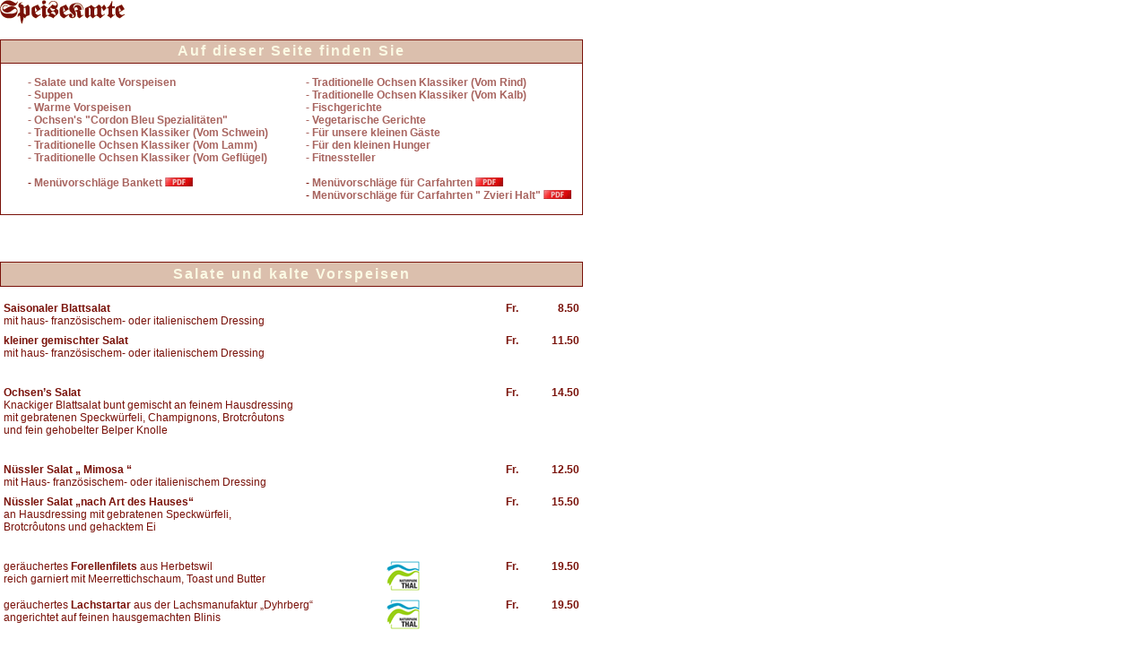

--- FILE ---
content_type: text/html; charset=ISO-8859-1
request_url: https://www.landgasthofochsen.ch/speisekarte.php
body_size: 5231
content:
<!DOCTYPE html PUBLIC "-//W3C//DTD XHTML 1.0 Transitional//EN" "http://www.w3.org/TR/xhtml1/DTD/xhtml1-transitional.dtd">
<html xmlns="http://www.w3.org/1999/xhtml">
<head>
<meta http-equiv="Content-Type" content="text/html; charset=iso-8859-1" />

<title>Speisekarte - Landgasthof Ochsen, M&uuml;mliswil</title>

<link href="sheet.css" rel="stylesheet" type="text/css" />

</head>

<body  style="background-color:transparent;">
<table width="650" border="0" cellpadding="0" cellspacing="0">
  <tr>
    <td height="30" valign="top"><img src="images/titel/speisekarte.gif" width="140" height="27" alt="Speisekarte" /></td>
  </tr>
  <tr>
    <td>&nbsp;</td>
  </tr>
</table>
<table width="650" border="0" cellpadding="0" cellspacing="0" class="rahmen_braun">
	  <tr>
	    <td height="25" align="center" bgcolor="#DBBFAD" colspan="3"><strong class="titel">Auf dieser Seite finden Sie</strong></td>
  </tr>
      <tr>
        <td colspan="3" height="1" style="background:url(images/strich_quer.gif)"></td>
      </tr>
      <tr>
        <td>&nbsp;</td>
        <td>&nbsp;</td>
        <td valign="top">&nbsp;</td>
      </tr>
      <tr>
        <td width="30"></td>
        <td width="310">
		<b>
<a href="#Salate">- Salate und kalte Vorspeisen</a><br />
<a href="#Suppen">- Suppen</a><br />
<a href="#Warme">- Warme Vorspeisen</a><br />
<a href="#Hausspezialitaeten">- Ochsen's "Cordon Bleu Spezialit&auml;ten"</a><br />
<a href="#traditionelle_schwein">- Traditionelle Ochsen Klassiker (Vom Schwein)</a><br />
<a href="#traditionelle_lamm">- Traditionelle Ochsen Klassiker (Vom Lamm)</a><br />
<a href="#traditionelle_gefluegel">- Traditionelle Ochsen Klassiker (Vom Gefl&uuml;gel)</a><br />
		</b></td>
        <td width="308" valign="top">
		<b>
        <a href="#traditionelle_rind">- Traditionelle Ochsen Klassiker (Vom Rind)</a><br />
        <a href="#traditionelle_kalb">- Traditionelle Ochsen Klassiker (Vom Kalb)</a><br />
        <a href="#see_meer">- Fischgerichte</a><br />
<a href="#vegetarische">- Vegetarische Gerichte</a><br />
<a href="#kleinen_gaeste">- F&uuml;r unsere kleinen G&auml;ste</a><br />
<a href="#kleinen_Hunger">- F&uuml;r den kleinen Hunger</a><br />
<a href="#Fitnessteller">- Fitnessteller</a><br /></b></td>
      </tr>
      <tr>
        <td>&nbsp;</td>
        <td>&nbsp;</td>
        <td>&nbsp;</td>
      </tr>

      <tr>
        <td>&nbsp;</td>
        <td valign="top">- <a href="pdf/Menuvorschlaege_Bankett.pdf?time=1769134667" target="_blank"><strong>Men&uuml;vorschl&auml;ge Bankett  </strong> <img src="images/pdf.gif" width="31" height="10" border="0" alt="Men&uuml;vorschl&auml;ge" /></a></td>
        <td valign="top">- <a href="pdf/Menuvorschlaege_Carfahrten.pdf?time=1769134667" target="_blank"><strong>Men&uuml;vorschl&auml;ge f&uuml;r Carfahrten</strong> <img src="images/pdf.gif" width="31" height="10" border="0" alt="Men&uuml;vorschl&auml;ge f&uuml;r Carfahrten" /></a><br />
        - <a href="pdf/Menuvorschlaege_Carfahrten_Zvieri_Halt.pdf?time=1769134667" target="_blank"><strong>Men&uuml;vorschl&auml;ge f&uuml;r Carfahrten &quot; Zvieri  Halt&quot;</strong> <img src="images/pdf.gif" width="31" height="10" border="0" alt="Men&uuml;vorschl&auml;ge f&uuml;r Carfahrten" /></a></td>
      </tr>      <tr>
        <td>&nbsp;</td>
        <td>&nbsp;</td>
        <td valign="top">&nbsp;</td>
      </tr>
</table>
<table cellspacing="0" border="0" cellpadding="4" width="650">
      <tr>
        <td colspan="4">&nbsp;</td>
  </tr>
      <tr>
        <td colspan="4">&nbsp;</td>
      </tr>

      <tr>
        <td colspan="4" align="center"><a name="salate"></a></td>
      </tr>
      <tr>
        <td colspan="4" align="center" bgcolor="#DBBFAD" class="rahmen_braun"><b><font size="3"><span class="titel">Salate und kalte Vorspeisen</span></font></b></td>
      </tr>
      <tr>
        <td colspan="4" height="5"></td>
      </tr>
      <tr>
        <td valign="top" width="348"><b>Saisonaler Blattsalat</b><br />
        mit haus- franz&ouml;sischem- oder italienischem Dressing</td>
        <td width="180" valign="top">&nbsp;</td>
        <td width="30" align="right" valign="top"><b>Fr. </b></td>
        <td width="60" align="right" valign="top"><strong>8.50</strong></td>
      </tr>
      <tr>
        <td valign="top"><strong>kleiner gemischter Salat</strong><br />
        mit haus- franz&ouml;sischem- oder italienischem Dressing</td>
        <td valign="top">&nbsp;</td>
        <td align="right" valign="top"><strong>Fr.</strong></td>
        <td align="right" valign="top"><strong>11.50</strong></td>
      </tr>
      <tr>
        <td valign="top">&nbsp;</td>
        <td valign="top">&nbsp;</td>
        <td align="right" valign="top">&nbsp;</td>
        <td align="right" valign="top">&nbsp;</td>
      </tr>
      <tr>
        <td valign="top"><strong>Ochsen&rsquo;s Salat</strong><br />
          Knackiger Blattsalat bunt gemischt an feinem Hausdressing<br />
          mit gebratenen Speckw&uuml;rfeli, Champignons, Brotcr&ocirc;utons<br />
        und fein gehobelter Belper Knolle</td>
        <td valign="top">&nbsp;</td>
        <td align="right" valign="top"><strong>Fr.</strong></td>
        <td align="right" valign="top"><strong>14.50</strong></td>
      </tr>
      <tr>
        <td valign="top">&nbsp;</td>
        <td valign="top">&nbsp;</td>
        <td align="right" valign="top">&nbsp;</td>
        <td align="right" valign="top">&nbsp;</td>
      </tr>
      <tr>
        <td valign="top"><strong>N&uuml;ssler Salat &bdquo; Mimosa &ldquo;<br />
        </strong>mit Haus- franz&ouml;sischem- oder italienischem Dressing        </td>
        <td valign="top">&nbsp;</td>
        <td align="right" valign="top"><strong>Fr.</strong></td>
        <td align="right" valign="top"><strong>12.50</strong></td>
      </tr>
      <tr>
        <td valign="top"><strong>N&uuml;ssler Salat &bdquo;nach Art des Hauses&ldquo;<br />
        </strong>an Hausdressing mit gebratenen Speckw&uuml;rfeli,<br />
        Brotcr&ocirc;utons und gehacktem Ei </td>
        <td valign="top">&nbsp;</td>
        <td align="right" valign="top"><strong>Fr.</strong></td>
        <td align="right" valign="top"><strong>15.50</strong></td>
      </tr>
      <tr>
        <td valign="top">&nbsp;</td>
        <td valign="top">&nbsp;</td>
        <td align="right" valign="top">&nbsp;</td>
        <td align="right" valign="top">&nbsp;</td>
      </tr>
      <tr>
        <td valign="top">ger&auml;uchertes<strong> Forellenfilets </strong>aus Herbetswil<br />
        reich garniert mit Meerrettichschaum, Toast und Butter</td>
        <td align="center" valign="top"><img src="images/naturparkthal_kl.png" alt="Naturpark Thal" width="40" height="35" /></td>
        <td align="right" valign="top"><strong>Fr.</strong></td>
        <td align="right" valign="top"><strong>19.50</strong></td>
      </tr>
      <tr>
      		<td valign="top">ger&auml;uchertes <b>Lachstartar</b> aus der Lachsmanufaktur &bdquo;Dyhrberg&ldquo;<br />
   			angerichtet auf feinen hausgemachten Blinis</td>
      		<td align="center" valign="top"><img src="images/naturparkthal_kl.png" alt="Naturpark Thal" width="40" height="35" /></td>
      		<td align="right" valign="top"><strong>Fr.</strong></td>
      		<td align="right" valign="top"><strong>19.50</strong></td>
   		</tr>
      <tr>
      	<td valign="top">&nbsp;</td>
      	<td valign="top">&nbsp;</td>
      	<td align="right" valign="top">&nbsp;</td>
      	<td align="right" valign="top">&nbsp;</td>
   	</tr>
</table>
<table cellspacing="0" border="0" cellpadding="4" width="650">
<tr>
  <td colspan="4" align="center"><a name="Suppen"></a></td>
</tr>
<tr>
          <td colspan="4" align="center" bgcolor="#DBBFAD" class="rahmen_braun"><b><font size="3"><span class="titel">Suppen</span></font></b></td>
  </tr>
        <tr>
        <td colspan="4" height="5"></td>
      </tr>
        <tr>
          <td valign="top" width="348"><b>Tagessuppe</b>&hellip;.was es heute gibt ?<br />
          	fragen Sie unser Servicepersonal, es hat so lange es hat !</td>
          <td width="180" align="right" valign="top">klein<br />
          	gross</td>
          <td width="30" align="right" valign="top"><b>Fr.<br />
          	Fr.          </b></td>
          <td width="60" align="right" valign="top"><strong>6.50</strong><br />
          	<strong>8.50</strong></td>
        </tr>
        <tr>
          <td valign="top"><strong>Rindskraftbr&uuml;he<br />
            </strong>mit einem Ei vom R&uuml;tihof          <strong><br />
          </strong>natur </td>
          <td valign="top">&nbsp;</td>
          <td align="right" valign="top">&nbsp;<br />
            <strong>Fr.<br />
          Fr.</strong></td>
          <td align="right" valign="top">&nbsp;<br />
            <strong>7.50<br />
          6.50</strong></td>
        </tr>
        <tr>
        		<td valign="top">feines <b>&bdquo; Wys&uuml;ppli nach Soledurner Art &ldquo;</b><br />
        			die Suppenkreation mit langer Tradition, neu entdeckt....<br />
       			&nbsp;&nbsp;&nbsp;&nbsp;&nbsp;&nbsp;&nbsp;&nbsp;&nbsp;&nbsp;&nbsp;&nbsp;&nbsp;&nbsp;&nbsp;&nbsp;&nbsp;&nbsp;&nbsp;&nbsp;&nbsp;&nbsp;&nbsp;&nbsp;&nbsp;&nbsp;&nbsp;&nbsp;&nbsp;&nbsp;&nbsp;&nbsp;&nbsp;&nbsp;&nbsp;&nbsp;&nbsp;...doch nicht nur in Solothurn beliebt!</td>
        		<td align="center" valign="top">&nbsp;</td>
        		<td align="right" valign="top"><strong>Fr.</strong></td>
        		<td align="right" valign="top"><strong>10.50</strong></td>
   		</tr>
        <tr>
          <td valign="top">die perfekte <b>Knoblauchcreme</b><br />
          	&hellip;..l&auml;sst sogar das Herz eines Vampires h&ouml;her schlagen</td>
          <td valign="top">&nbsp;</td>
          <td align="right" valign="top"><strong>Fr.</strong></td>
          <td align="right" valign="top"><strong>8.50</strong></td>
        </tr>
        <tr>
        		<td valign="top"><b>Karotten - Ingwer</b> Suppe<br />
       			...das kulinarische P&auml;rchen, das sich n&auml;rrisch gut vertr&auml;gt</td>
        		<td valign="top">&nbsp;</td>
        		<td align="right" valign="top"><strong>Fr.</strong></td>
        		<td align="right" valign="top"><strong>9.50</strong></td>
   		</tr>
        <tr>
        		<td valign="top">&nbsp;</td>
        		<td valign="top">&nbsp;</td>
        		<td align="right" valign="top">&nbsp;</td>
        		<td align="right" valign="top">&nbsp;</td>
   		</tr>
</table>
<table width="650" border="0" cellpadding="4" cellspacing="0">
        <tr>
          <td colspan="4" align="center"><a name="Warme"></a></td>
        </tr>
        <tr>
          <td colspan="4" align="center" bgcolor="#DBBFAD" class="rahmen_braun"><b><font size="3"><span class="titel">Warme Vorspeisen</span></font></b></td>
        </tr>
        <tr>
        <td colspan="4" height="5"></td>
      </tr>
        <tr>
          <td valign="top" width="348"><strong>Gebratene Eglifilets</strong><br />
          In Butter gebraten mit Salzkartoffeln</td>
          <td width="180" valign="top">&nbsp;</td>
          <td width="30" align="right" valign="top"><b>Fr. </b></td>
          <td width="60" align="right" valign="top"><strong>16.50</strong></td>
        </tr>

        <tr>
          <td valign="top"><b>Herbetswiler Forellen Filets</b><br />
          	auf knackigem Lauchbeet angerichtet<br />
          	an Weissweinsauce, mit Salzkartoffeln</td>
          <td align="center" valign="top"><img src="images/naturparkthal_kl.png" alt="Naturpark Thal" width="40" height="35" /></td>
          <td align="right" valign="top"><b>Fr. </b></td>
          <td align="right" valign="top"><strong>18.50</strong></td>
        </tr>
        <tr>
        		<td valign="top">&nbsp;</td>
        		<td valign="top">&nbsp;</td>
        		<td align="right" valign="top">&nbsp;</td>
        		<td align="right" valign="top">&nbsp;</td>
   		</tr>
</table>
<table width="650" border="0" cellpadding="4" cellspacing="0">
        <tr>
          <td colspan="4" align="center"><a name="Hausspezialitaeten"></a></td>
  </tr>
        <tr>
          <td colspan="4" align="center" bgcolor="#DBBFAD" class="rahmen_braun"><b><font size="3"><span class="titel">Ochsen's "Cordon Bleu Spezialit&auml;ten"</span></font></b></td>
        </tr>
        <tr>
        <td colspan="4" height="5"></td>
      </tr>
        <tr>
          <td valign="top" width="480">unser klassisches <b>Cordon Bleu</b> vom Schweinsnierst&uuml;ck<br />
          		gef&uuml;llt mit Schinken und Greyerzer K&auml;se vom Reckenkien<br />
          		serviert mit Gem&uuml;sebouquet und knusprigen Pommes frites</td>
          <td width="48" valign="top">&nbsp;</td>
          <td width="30" align="right" valign="top"><b>Fr.</b></td>
          <td width="60" align="right" valign="top"><strong>31.50</strong></td>
        </tr>
        <tr>
          <td valign="top">&hellip;das etwas andere <b>spezielle Cordon Bleu</b> nach Art des Chefs<br />
          		vom Schweinsnierst&uuml;ck, gef&uuml;llt mit Schinken, K&auml;se vom Reckenkien<br />
          		serviert mit Gem&uuml;sebouquet und knusprigen Pommes frites</td>
          <td valign="top">(450 gr )</td>
          <td align="right" valign="top"><b>Fr. </b></td>
          <td align="right" valign="top"><strong>44.50</strong><br /></td>
        </tr>
        <tr>
        		<td valign="top"><b>Cordon Bleu &quot;Passwang Louis&ldquo;</b> vom Schweinsnierst&uuml;ck<br />
        			gef&uuml;llt mit Parmaschinken, Tessiner Coppa und Weissschimmelk&auml;se<br />
        			der K&auml;serei Reckenkien, benannt nach Luigi Bottati dem Passwang Louis<br />
       			serviert mit Gem&uuml;sebouquet und knusprigen Pommes frites</td>
        		<td valign="top">&nbsp;</td>
        		<td align="right" valign="top"><b>Fr. </b></td>
        		<td align="right" valign="top"><strong>36.50</strong></td>
   		</tr>
        <tr>
        		<td valign="top"><p>das milde <b>Cordon Bleu</b> aus der Innerschweiz <br />
       			gef&uuml;llt mit Landrauchschinken und Luzerner Rahmk&auml;se<br />
       			serviert mit Gem&uuml;sebouquet und knusprigen Pommes frites </p></td>
        		<td valign="top">&nbsp;</td>
        		<td align="right" valign="top"><b>Fr. </b></td>
        		<td align="right" valign="top"><strong>36.50</strong></td>
   		</tr>
        <tr>
        		<td valign="top"><b>Cordon Bleu &quot;DIAVOLO&quot;</b> vom Schweinsnierst&uuml;ck<br />
        				gef&uuml;llt mit Schinken, <b>&quot;teuflisch scharfer&quot;</b> Tomatensauce und Greyerzer K&auml;se<br />
   				vom Reckenkien, serviert mit Gem&uuml;sebouquet und knusprigen Pommes frites <br /></td>
        		<td valign="top">&nbsp;</td>
        		<td align="right" valign="top"><b>Fr. </b></td>
        		<td align="right" valign="top"><strong>34.50</strong></td>
   		</tr>
        <tr>
        	<td valign="top"><b>Cordon Bleu &quot;Berner Art&quot;</b> vom Schweinsnierst&uuml;ck gef&uuml;llt mit Schinken, Speck, Zwiebelringen und Greyerzer K&auml;se vom  Reckenkien, serviert mit Gem&uuml;sebouquet und knusprigen Pommes frites </td>
        	<td valign="top">&nbsp;</td>
        	<td align="right" valign="top"><b>Fr. </b></td>
        	<td align="right" valign="top"><strong>36.50</strong></td>
   	</tr>
        <tr>
        		<td valign="top"><b>Walliser Cordon Bleu</b> vom Schweinsnierst&uuml;ck<br />
       			gef&uuml;llt mit Landrauchschinken, Aprikosen und Reckenkiener Bergk&auml;se<br />
       			serviert mit Gem&uuml;sebouquet und knusprigen Pommes frites </td>
        		<td valign="top">&nbsp;</td>
        		<td align="right" valign="top"><b>Fr. </b></td>
        		<td align="right" valign="top"><strong>34.50</strong></td>
   		</tr>
        <tr>
        		<td valign="top"><b>Cordon Bleu &quot;Waadtl&auml;nder Art&quot;</b> vom Schweinsnierst&uuml;ck<br />
        				gef&uuml;llt mit Schinken, Lauchgem&uuml;se, Zwiebeln, Knoblauch und Waadtl&auml;nder Tomme<br />
   				serviert mit Gem&uuml;sebouquet und knusprigen Pommes frites</td>
        		<td valign="top">&nbsp;</td>
        		<td align="right" valign="top"><b>Fr. </b></td>
        		<td align="right" valign="top"><strong>34.50</strong></td>
   		</tr>
        <tr>
        		<td valign="top">&hellip;...gigug&auml;gu <b>Cordon Bleu</b> &quot;chli stinke muess es&quot;<br />
       			gef&uuml;llt mit Schinken, Knoblauch und feiner Fondue Mischung<br />
       			serviert mit Gem&uuml;sebouquet und knusprigen Pommes frites </td>
        		<td valign="top">&nbsp;</td>
        		<td align="right" valign="top"><b>Fr. </b></td>
        		<td align="right" valign="top"><strong>33.50</strong></td>
   		</tr>
        <tr>
        		<td height="60" colspan="4" align="center"><table width="356" border="0" cellspacing="0" cellpadding="5">
        				<tr>
        						<td align="center" bgcolor="#DBBFAD"><strong>Die Zubereitung der Cordon Bleu's dauert ein paar Minuten,<br />
bitte respektieren Sie das und gew&auml;hren uns die n&ouml;tige Zeit.</strong></td>
        						</tr>
   				</table></td>
   		</tr>
</table>
<table cellspacing="0" border="0" cellpadding="4" width="650">
        <tr>
          <td colspan="4" align="center"><a name="traditionelle_schwein"></a></td>
  </tr>
        <tr>
          <td colspan="4" align="center" bgcolor="#DBBFAD" class="rahmen_braun"><b><font size="3"><span class="titel">Traditionelle Ochsen Klassiker</span><span class="titel"><br />
          Vom Schwein</span></font></b></td>
        </tr>
        <tr>
        <td colspan="4" height="5"></td>
      </tr>
        <tr>
          <td valign="top" width="353"><strong>Schnitzelteller</strong><br />
          Schnitzel vom Nierst&uuml;ck paniert, serviert mit Pommes frites </td>
          <td width="175" valign="top">&nbsp;</td>
          <td width="30" align="right" valign="top"><b>Fr. </b></td>
          <td width="60" align="right" valign="top"><strong>26.50</strong></td>
        </tr>
        <tr>
          <td valign="top"><strong>Rahmschnitzel &quot;Florida&quot; </strong><br />
          Schnitzel vom Nierst&uuml;ck an Champignonsrahmsauce <br />
          serviert mit Butternudeln und Pfirsich mit Rahm </td>
          <td valign="top">&nbsp;</td>
          <td align="right" valign="top"><b>Fr. </b></td>
          <td align="right" valign="top"><strong>26.50</strong></td>
        </tr>
        <tr>
        		<td valign="top"><strong>Bauernbratwurst </strong>von unserer Hausmetzgerei<br />
   				an Zwiebelsauce, serviert mit goldbraun gebackener R&ouml;sti </td>
        		<td align="center" valign="top"><img src="images/naturparkthal_kl.png" alt="Naturpark Thal" width="40" height="35" /></td>
        		<td align="right" valign="top"><b>Fr. </b></td>
        		<td align="right" valign="top"><strong>22.50</strong></td>
   		</tr>
        <tr>
          <td valign="top"><strong>Steak vom Grill</strong><br />
          Steak vom Nierst&uuml;ck mit hausgemachter Kr&auml;uterbutter <br />
          serviert mit Gem&uuml;sebouquet und Pommes frites </td>
          <td valign="top">&nbsp;</td>
          <td align="right" valign="top"><b>Fr. </b></td>
          <td align="right" valign="top"><strong>32.50</strong></td>
        </tr>
        <tr>
          <td valign="top"><strong>Filetmittelst&uuml;ck </strong>schonend rosa gebraten<br />
          		auf Morchelrahmsauce, serviert mit Gem&uuml;sebouquet und Butternudeln </td>
          <td valign="top">&nbsp;</td>
          <td align="right" valign="top"><b>Fr. </b></td>
          <td align="right" valign="top"><strong>42.50</strong></td>
        </tr>
        <tr>
          <td valign="top">zarte <b>Filetspitzen</b> nach Art des Chefs<br />
          	an feiner Rahmsauce mit getrockneten Zwetschgen<br />
          	und Veille Prune verfeinert, serviert mit Butternudeln</td>
          <td align="center" valign="top">&nbsp;</td>
          <td align="right" valign="top"><b>Fr. </b></td>
          <td align="right" valign="top"><strong>34.50</strong></td>
        </tr>
        <tr>
          <td valign="top">&nbsp;</td>
          <td valign="top">&nbsp;</td>
          <td align="right" valign="top">&nbsp;</td>
          <td align="right" valign="top">&nbsp;</td>
        </tr>
</table>
<table cellspacing="0" border="0" cellpadding="4" width="650">
		<tr>
				<td colspan="4" align="center"><a name="traditionelle_kalb" id="traditionelle_kalb"></a></td>
		</tr>
		<tr>
				<td colspan="4" align="center" bgcolor="#DBBFAD" class="rahmen_braun"><b><font size="3"><span class="titel">Traditionelle Ochsen Klassiker</span> <span class="titel">&nbsp;&nbsp;&nbsp;&nbsp;&nbsp;<br />
						Vom Kalb</span></font></b></td>
		</tr>
		<tr>
				<td colspan="4" height="5"></td>
		</tr>
		<tr>
				<td valign="top"><strong>Steak vom Grill<br />
						</strong>Steak vom Nierst&uuml;ck an Morchelrahmsauce <br />
						serviert mit Gem&uuml;sebouquet und Kartoffelkroketten</td>
				<td valign="top">&nbsp;</td>
				<td align="right" valign="top"><b>Fr. </b></td>
				<td align="right" valign="top"><strong>54.50</strong></td>
		</tr>
		<tr>
				<td valign="top"><strong>&quot;Ochsen&rsquo;s - Pf&auml;nnli&quot;</strong><br />
						Kalbsgeschnetzeltes an Champignonsrahmsauce<br />
						serviert mit goldbraun gebackener R&ouml;sti</td>
				<td valign="top">&nbsp;</td>
				<td align="right" valign="top"><b>Fr. </b></td>
				<td align="right" valign="top"><strong>34.50</strong></td>
		</tr>
		<tr>
				<td valign="top"><strong>Original Wienerschnitzel<br />
						</strong>zartes Kalbsschnitzel paniert<br />
						serviert mit Gem&uuml;segarnitur und Pommes frites</td>
				<td valign="top">&nbsp;</td>
				<td align="right" valign="top"><b>Fr. </b></td>
				<td align="right" valign="top"><strong>42.50</strong></td>
		</tr>
		<tr>
				<td width="353" valign="top">&nbsp;</td>
				<td width="175" valign="top">&nbsp;</td>
				<td width="30" align="right" valign="top">&nbsp;</td>
				<td width="60" align="right" valign="top">&nbsp;</td>
		</tr>
</table>
<table cellspacing="0" border="0" cellpadding="4" width="650">
		<tr>
				<td colspan="4" align="center"><a name="traditionelle_rind" id="traditionelle_rind"></a></td>
		</tr>
		<tr>
				<td colspan="4" align="center" bgcolor="#DBBFAD" class="rahmen_braun"><b><font size="3"><span class="titel">Traditionelle Ochsen Klassiker<br />
				</span><span class="titel">Vom Rind</span></font></b></td>
		</tr>
		<tr>
				<td colspan="4" height="5"></td>
		</tr>
		<tr>
				<td valign="top" width="421"><strong>Pfeffersteak &quot; nach Art des Chef's &quot;</strong><br />
						unser Peffersteak h&auml;lt was es verspricht, an scharfer Rahmsauce<br />
				mit bunt geschroteten Pfefferk&ouml;rner, serviert mit Pommes frites</td>
				<td width="107" valign="top">&nbsp;</td>
				<td width="30" align="right" valign="top"><b>Fr. </b></td>
				<td width="60" align="right" valign="top"><strong>42.50</strong></td>
		</tr>
		<tr>
				<td valign="top"><strong>Tournedos </strong><strong><br />
						</strong>Rindsfilet nach Ihrem Wunsch gegart, an hausgemachter B&eacute;arnaise Sauce<br />
						serviert mit Gem&uuml;sebouquet und R&ouml;stikroketten</td>
				<td valign="top">&nbsp;</td>
				<td align="right" valign="top"><b>Fr. </b></td>
				<td align="right" valign="top"><strong>54.50</strong></td>
		</tr>
		<tr>
				<td valign="top"><strong>Filetspitzen &quot;Stroganoff&quot;<br />
						</strong>an rassiger Paprikarahmsauce mit Zwiebeln, Knoblauch, Peperoni, <br />
						Champignons und Gurkenstreifen serviert mit Butternudeln</td>
				<td valign="top">&nbsp;</td>
				<td align="right" valign="top"><b>Fr. </b></td>
				<td align="right" valign="top"><strong>36.50</strong></td>
		</tr>
		<tr>
				<td valign="top">&nbsp;</td>
				<td valign="top">&nbsp;</td>
				<td align="right" valign="top">&nbsp;</td>
				<td align="right" valign="top">&nbsp;</td>
		</tr>
</table>
<table cellspacing="0" border="0" cellpadding="4" width="650">
        <tr>
          <td colspan="4" align="center"><a name="traditionelle_gefluegel"></a></td>
  </tr>
        <tr>
          <td colspan="4" align="center" bgcolor="#DBBFAD" class="rahmen_braun"><b><font size="3"><span class="titel">Traditionelle Ochsen Klassiker</span><br />
          <span class="titel">Vom Gefl&uuml;gel</span></font></b></td>
        </tr>
        <tr>
        <td colspan="4" height="5"></td>
      </tr>
        <tr>
          <td valign="top" width="353">paniertes <strong>Poulet Br&uuml;stli</strong> gef&uuml;llt mit Rohschinken und Cantadou<br />
            serviert mit Gem&uuml;sbouquet und R&ouml;stikroketten</td>
          <td width="175" valign="top">&nbsp;</td>
          <td width="30" align="right" valign="top"><b>Fr. </b></td>
          <td width="60" align="right" valign="top"><strong>34.50</strong></td>
        </tr>
        <tr>
          <td valign="top">Geschnetzeltes vom <b>Pouletbr&uuml;stchen</b><br />
          	an hausgemachter S&uuml;ss-Sauer Sauce, serviert im Reisring </td>
          <td valign="top">&nbsp;</td>
          <td align="right" valign="top"><b>Fr. </b></td>
          <td align="right" valign="top"><strong>26.50</strong></td>
        </tr>
        <tr>
          <td valign="top">&nbsp;</td>
          <td valign="top">&nbsp;</td>
          <td align="right" valign="top">&nbsp;</td>
          <td align="right" valign="top">&nbsp;</td>
        </tr>
</table>
<table cellspacing="0" border="0" cellpadding="4" width="650">
	<tr>
      				<td colspan="4" align="center"><a name="traditionelle_lamm" id="traditionelle_lamm"></a></td>
			  </tr>
      		<tr>
      				<td colspan="4" align="center" bgcolor="#DBBFAD" class="rahmen_braun"><b><font size="3"><span class="titel">Traditionelle Ochsen Klassiker</span> <span class="titel">&nbsp;&nbsp;&nbsp;&nbsp;&nbsp;<br />
      						Vom Lamm</span></font></b></td>
			  </tr>
      		<tr>
      				<td colspan="4" height="5"></td>
			  </tr>
      		<tr>
      				<td valign="top" width="455">pikant mariniertes <b>Nierst&uuml;ck</b> auf pikanter Rotweinsauce<br />
   					serviert mit Gem&uuml;sebouquet und hausgemachtem Kartoffelgratin </td>
      				<td width="73" valign="top">&nbsp;</td>
      				<td width="30" align="right" valign="top"><b>Fr. </b></td>
      				<td width="60" align="right" valign="top"><strong>46.50</strong></td>
			  </tr>
      		<tr>
      				<td valign="top">&nbsp;</td>
      				<td valign="top">&nbsp;</td>
      				<td align="right" valign="top">&nbsp;</td>
      				<td align="right" valign="top">&nbsp;</td>
			  </tr>
</table>
      <table cellspacing="0" border="0" cellpadding="4" width="650">
        <tr>
          <td colspan="4" align="center"><a name="see_meer"></a></td>
        </tr>
        <tr>
          <td colspan="4" align="center" bgcolor="#DBBFAD" class="rahmen_braun"><b><font size="3"><span class="titel">Fischgerichte</span></font></b></td>
        </tr>
        <tr>
        <td colspan="4" height="5"></td>
      </tr>
        <tr>
          <td valign="top" width="353"><strong>Eglifilets</strong> in Butter gebraten<b><br />
          </b>mit ger&ouml;steten Mandelscheiben serviert mit Salzkartoffeln</td>
          <td width="175" valign="top">&nbsp;</td>
          <td width="30" align="right" valign="top"><b>Fr. </b></td>
          <td width="60" align="right" valign="top"><strong>36.50</strong></td>
        </tr>
        <tr>
          <td valign="top"><strong>Herbetswiler Forellen Filets</strong><br />
            auf knackigen Lauchbeet angerichtet <br />
          an Weissweinsauce gratiniert, serviert mit Salzkartoffeln</td>
          <td align="center" valign="top"><img src="images/naturparkthal_kl.png" alt="Naturpark Thal" width="40" height="35" /></td>
          <td align="right" valign="top"><b>Fr. </b></td>
          <td align="right" valign="top"><strong>38.50</strong></td>
        </tr>
        <tr>
          <td valign="top">&nbsp;</td>
          <td valign="top">&nbsp;</td>
          <td align="right" valign="top">&nbsp;</td>
          <td align="right" valign="top">&nbsp;</td>
        </tr>
      </table>
<table cellspacing="0" border="0" cellpadding="4" width="650">
        <tr>
          <td colspan="4" align="center"><a name="vegetarische"></a></td>
        </tr>
        <tr>
          <td colspan="4" align="center" bgcolor="#DBBFAD" class="rahmen_braun"><b><font size="3"><span class="titel">Vegetarische Gerichte</span></font></b></td>
        </tr>
        <tr>
        <td colspan="4" height="5"></td>
      </tr>
<tr>
          <td valign="top" width="353"><b>Auberginen Piccata <br />
            </b>im Ei-K&auml;se Mantel, an kr&auml;ftiger Tomatensauce <br />
            serviert mit Gem&uuml;serisotto</td>
          <td width="175" valign="top">&nbsp;</td>
          <td width="30" align="right" valign="top"><b>Fr. </b></td>
          <td width="60" align="right" valign="top"><strong>22.50</strong></td>
        </tr>
        <tr>
          <td valign="top"><strong>Vitaminteller </strong><br />
          reichhaltiger Gem&uuml;seteller mit R&ouml;stikroketten</td>
          <td valign="top">&nbsp;</td>
          <td align="right" valign="top"><b>Fr. </b></td>
          <td align="right" valign="top"><strong>18.50</strong></td>
        </tr>
        <tr>
          <td valign="top">&nbsp;</td>
          <td valign="top">&nbsp;</td>
          <td align="right" valign="top">&nbsp;</td>
          <td align="right" valign="top">&nbsp;</td>
        </tr>
      </table>
<table cellspacing="0" border="0" cellpadding="4" width="650">
        <tr>
          <td colspan="4" align="center"><a name="kleinen_gaeste"></a></td>
        </tr>
        <tr>
          <td colspan="4" align="center" bgcolor="#DBBFAD" class="rahmen_braun"><b><font size="3"><span class="titel">F&uuml;r unsere kleinen G&auml;ste</span></font></b></td>
        </tr>
        <tr>
        <td colspan="4" height="5"></td>
      </tr>
        <tr>
        		<td valign="top"><strong>Fischst&auml;bli</strong> mit Mayonnaise<br />
       			mit knusprigen Pommes-Frites und ged&auml;mpften Karotten </td>
        		<td valign="top">&nbsp;</td>
        		<td align="right" valign="top"><b>Fr. </b></td>
        		<td align="right" valign="top"><strong>13.50</strong></td>
    </tr>
        <tr>
        		<td valign="top"><strong>Schweinsschnitzel</strong> paniert<br />
mit knusprigen Pommes-Frites und ged&auml;mpften Karotten</td>
        		<td valign="top">&nbsp;</td>
        		<td align="right" valign="top"><b>Fr. </b></td>
        		<td align="right" valign="top"><strong>13.50</strong></td>
    </tr>
        <tr>
        		<td valign="top"><strong>Schweinsrahmschnitzel</strong><br />
mit Butternudeln und ged&auml;mpften Karotten</td>
        		<td valign="top">&nbsp;</td>
        		<td align="right" valign="top"><b>Fr. </b></td>
        		<td align="right" valign="top"><strong>13.50</strong></td>
    </tr>
        <tr>
        		<td valign="top" width="316"><strong>Poulet - Nuggets<br />
   				</strong>mit knusprigen Pommes-Frites und ged&auml;mpften Karotten</td>
        		<td width="212" valign="top">&nbsp;</td>
        		<td width="30" align="right" valign="top"><b>Fr. </b></td>
        		<td width="60" align="right" valign="top"><strong>13.50</strong></td>
    </tr>
        <tr>
        		<td valign="top">Portion<strong> Pommes-Frites </strong></td>
        		<td valign="top"> <p>gross<br />
        				klein <br />
				</p></td>
        		<td align="right" valign="top"><b>Fr.<br />
   				Fr.</b></td>
        		<td align="right" valign="top"><strong>7.50<br />
        				6.00</strong></td>
    </tr>
        <tr>
          <td valign="top">&nbsp;</td>
          <td valign="top">&nbsp;</td>
          <td align="right" valign="top">&nbsp;</td>
          <td align="right" valign="top">&nbsp;</td>
        </tr>
</table>
      <table cellspacing="0" border="0" cellpadding="4" width="650">
        <tr>
          <td colspan="4" align="center"><a name="kleinen_hunger"></a></td>
        </tr>
        <tr>
          <td colspan="4" align="center" bgcolor="#DBBFAD" class="rahmen_braun"><b><font size="3"><span class="titel">F&uuml;r den kleinen Hunger</span></font></b></td>
        </tr>
        <tr>
        <td colspan="4" height="5"></td>
      </tr>
        <tr>
        	<td valign="top"><b>Sandwich</b></td>
        	<td valign="top">mit Schinken<br />
       		mit Salami<br />
       		mit Fleischk&auml;se<br />
       		mit K&auml;se<br />
       		gemischt nach Wahl </td>
        	<td align="right" valign="top"><b>Fr.</b><br /></td>
        	<td align="right" valign="top"><strong>6.50</strong></td>
       	  </tr>
        <tr>
          <td valign="top" width="315"><b>Wurstsalat </b></td>
          <td width="220" valign="top">einfach <br />
          garniert <br />
          mit K&auml;se <br />
          mit golbraun gebackener Kartoffelr&ouml;sti</td>
          <td width="23" align="right" valign="top"><b>Fr.</b><br />
          <b>Fr.<br />
          Fr.<br />
          Fr.          </b></td>
          <td width="60" align="right" valign="top"><strong>12.50<br />
          17.50<br />
          16.50<br />
          17.50          </strong></td>
        </tr>
        <tr>
          <td valign="top"><strong>Thonsalat </strong></td>
          <td valign="top">einfach <br />
garniert </td>
          <td align="right" valign="top"><b>Fr.</b><br />
            <b>Fr. </b></td>
          <td align="right" valign="top"><strong>12.50<br />
17.50</strong></td>
        </tr>
        <tr>
          <td valign="top"><strong>Salatteller</strong> mit Ei </td>
          <td valign="top">&nbsp;</td>
          <td align="right" valign="top"><b>Fr. </b></td>
          <td align="right" valign="top"><strong>16.50</strong></td>
        </tr>
        <tr>
          <td colspan="2" valign="top"><strong>OCHSENteller</strong><br />
          mit Schinken, Aufschnitt, Salami, Trockenfleisch und Rohessspeck<br />
          K&auml;se vom Reckenkien und gr&uuml;nem Salat </td>
          <td align="right" valign="top"><b>Fr. </b></td>
          <td align="right" valign="top"><strong>19.50</strong></td>
        </tr>
        <tr>
        		<td valign="top">&nbsp;</td>
        		<td valign="top">&nbsp;</td>
        		<td align="right" valign="top">&nbsp;</td>
        		<td align="right" valign="top">&nbsp;</td>
   		  </tr>
</table>
      <table cellspacing="0" border="0" cellpadding="4" width="650">
        <tr>
          <td colspan="4" align="center"><a name="Fitnessteller"></a></td>
        </tr>
        <tr>
          <td colspan="4" align="center" bgcolor="#DBBFAD" class="rahmen_braun"><b><font size="3"><span class="titel">Fitnessteller</span></font></b></td>
        </tr>
        <tr>
        		<td colspan="4" height="5"></td>
       		  </tr>
        <tr>
        		<td valign="top" width="353">servieren wir Ihnen mit dem Fleisch/Fisch nach Ihrer Wahl, verschiedene knackigen Salaten und diversen Garnituren.<br />
        				<br />
        				<br />
        				<br />
        				<br />
   				<br /></td>
        		<td width="175" valign="top"> 2  panierten Schnitzel<br />
        				Schweinssteak<br />
        				Kalbssteak<br />
        				Lammr&uuml;ckenfilet<br />
        				Poulet Br&uuml;stchen<br />
   				Knusperli vom Zanderfilet</td>
        		<td width="30" align="right" valign="top"><b>Fr.</b><br />
        				<b>Fr.<br />
   						Fr.</b><br />
        				<b>Fr.<br />
   						Fr.<br />
				Fr.          </b></td>
        		<td width="60" align="right" valign="top"><strong>26.50<br />
        				28.50<br />
        				34.50<br />
        				33.50<br />
        				26.50<br />
   				26.50          </strong></td>
       		  </tr>
        <tr>
        		<td valign="top">&nbsp;</td>
        		<td valign="top">&nbsp;</td>
        		<td align="right" valign="top">&nbsp;</td>
        		<td align="right" valign="top">&nbsp;</td>
       		  </tr>
        <tr>
        		<td colspan="4" align="center" valign="top">alle Preise verstehen sich in CHF und inkl. 8,1 % MwSt</td>
       		  </tr>
</table>
</body>
</html>

--- FILE ---
content_type: text/css
request_url: https://www.landgasthofochsen.ch/sheet.css
body_size: 107
content:
body {
	background-color: #A6615B;
	margin-left: 0px;
	margin-top: 0px;
	margin-right: 0px;
	margin-bottom: 0px;
}
.rahmen_braun {
	border: 1px solid #791109;
}
td {
	font-family: Arial, Helvetica, sans-serif;
	font-size: 12px;
	color: #791109;
}
.klein {
	font-size: 11px;
}

.titel {
	font-size: 16px;
	font-weight: bold;
	color: #FBFAE4;
	letter-spacing: 2px;
}

a:active {
	color: #A8645F;
	text-decoration: none
}

a:link {
	color: #A8645F;
	text-decoration: none
}

a:visited {
	color: #A8645F;
	text-decoration: none
}

a:hover {
	color: #791109;
	text-decoration: none
}
.gross {
	font-size: 16px;
	font-weight: bold;
}